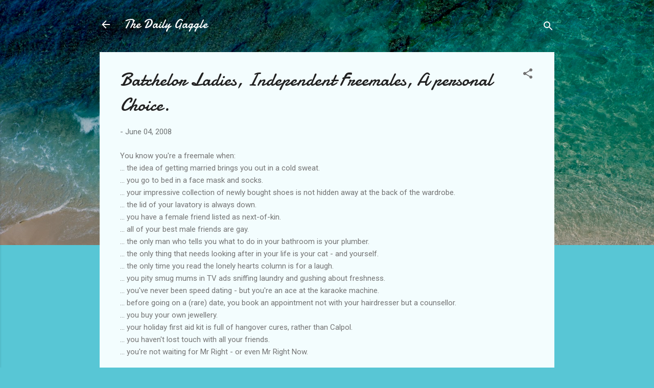

--- FILE ---
content_type: text/html; charset=utf-8
request_url: https://www.google.com/recaptcha/api2/aframe
body_size: 267
content:
<!DOCTYPE HTML><html><head><meta http-equiv="content-type" content="text/html; charset=UTF-8"></head><body><script nonce="cAD2LFwDmWwn53JznoOMpw">/** Anti-fraud and anti-abuse applications only. See google.com/recaptcha */ try{var clients={'sodar':'https://pagead2.googlesyndication.com/pagead/sodar?'};window.addEventListener("message",function(a){try{if(a.source===window.parent){var b=JSON.parse(a.data);var c=clients[b['id']];if(c){var d=document.createElement('img');d.src=c+b['params']+'&rc='+(localStorage.getItem("rc::a")?sessionStorage.getItem("rc::b"):"");window.document.body.appendChild(d);sessionStorage.setItem("rc::e",parseInt(sessionStorage.getItem("rc::e")||0)+1);localStorage.setItem("rc::h",'1766445987964');}}}catch(b){}});window.parent.postMessage("_grecaptcha_ready", "*");}catch(b){}</script></body></html>